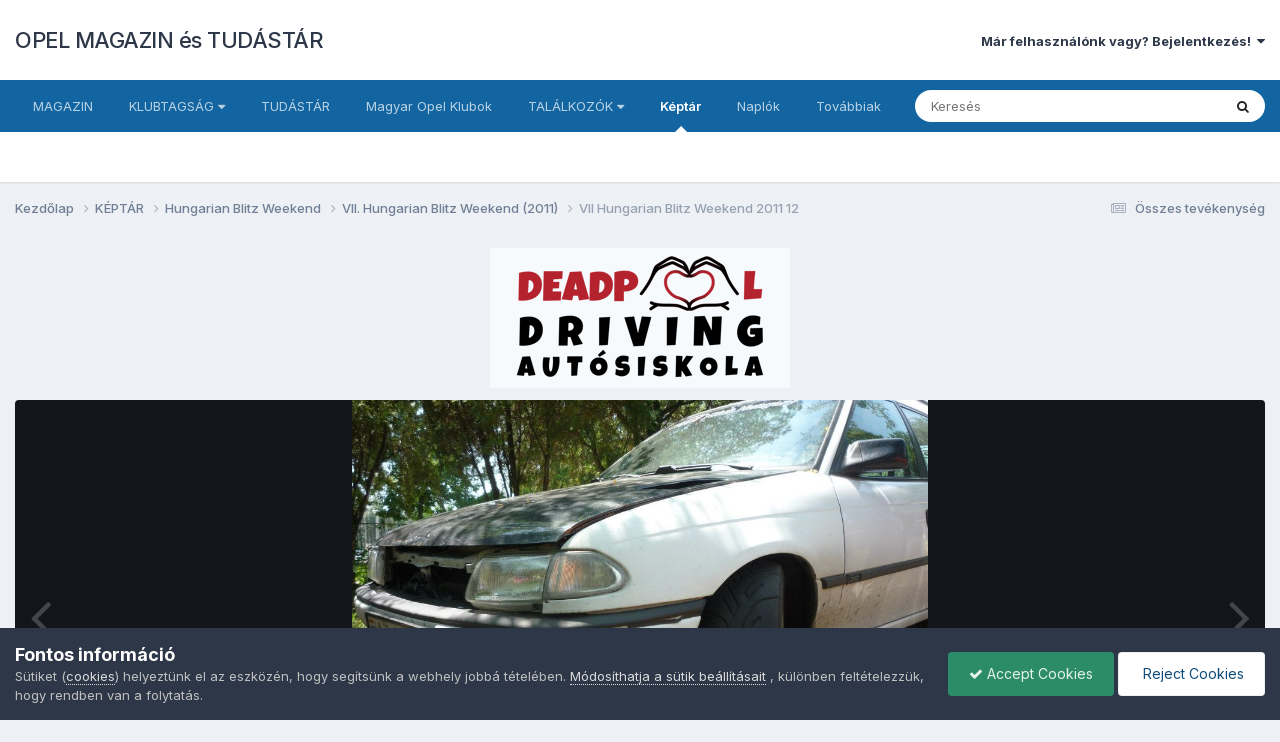

--- FILE ---
content_type: text/html;charset=UTF-8
request_url: https://www.opelforum.hu/gallery/image/3759-vii-hungarian-blitz-weekend-2011-12/
body_size: 15096
content:
<!DOCTYPE html>
<html lang="hu-HU" dir="ltr">
	<head>
		<meta charset="utf-8">
        
		<title>VII Hungarian Blitz Weekend 2011 12 - VII. Hungarian Blitz Weekend (2011) - OPEL MAGAZIN és TUDÁSTÁR</title>
		
			<script>
  (function(i,s,o,g,r,a,m){i['GoogleAnalyticsObject']=r;i[r]=i[r]||function(){
  (i[r].q=i[r].q||[]).push(arguments)},i[r].l=1*new Date();a=s.createElement(o),
  m=s.getElementsByTagName(o)[0];a.async=1;a.src=g;m.parentNode.insertBefore(a,m)
  })(window,document,'script','//www.google-analytics.com/analytics.js','ga');

  ga('create', 'UA-3407697-11', 'opelforum.hu');
  ga('send', 'pageview');

</script>

<!-- Google tag (gtag.js) -->
<script async src="https://www.googletagmanager.com/gtag/js?id=G-VVJQE6S7KC"></script>
<script>
  window.dataLayer = window.dataLayer || [];
  function gtag(){dataLayer.push(arguments);}
  gtag('js', new Date());

  gtag('config', 'G-VVJQE6S7KC');
</script>
		
		
		
		

	<meta name="viewport" content="width=device-width, initial-scale=1">



	<meta name="twitter:card" content="summary_large_image" />


	
		<meta name="twitter:site" content="@OpelclubHu" />
	



	
		
			
				<meta property="og:title" content="VII Hungarian Blitz Weekend 2011 12">
			
		
	

	
		
			
				<meta property="og:type" content="website">
			
		
	

	
		
			
				<meta property="og:url" content="https://www.opelforum.hu/gallery/image/3759-vii-hungarian-blitz-weekend-2011-12/">
			
		
	

	
		
			
		
	

	
		
			
		
	

	
		
			
				<meta property="og:updated_time" content="2014-01-27T12:02:33Z">
			
		
	

	
		
			
				<meta property="og:image" content="https://www.opelforum.hu/uploads/gallery/category_194/gallery_457_194_80205.jpg">
			
		
	

	
		
			
				<meta property="og:image:type" content="image/jpeg">
			
		
	

	
		
			
				<meta property="og:site_name" content="OPEL MAGAZIN és TUDÁSTÁR">
			
		
	

	
		
			
				<meta property="og:locale" content="hu_HU">
			
		
	


	
		<link rel="canonical" href="https://www.opelforum.hu/gallery/image/3759-vii-hungarian-blitz-weekend-2011-12/" />
	

	
		<link rel="preload" href="https://www.opelforum.hu/uploads/gallery/category_194/gallery_457_194_80205.jpg" as="image" type="image/jpeg" />
	





<link rel="manifest" href="https://www.opelforum.hu/manifest.webmanifest/">
<meta name="msapplication-config" content="https://www.opelforum.hu/browserconfig.xml/">
<meta name="msapplication-starturl" content="/">
<meta name="application-name" content="OPEL MAGAZIN és TUDÁSTÁR">
<meta name="apple-mobile-web-app-title" content="OPEL MAGAZIN és TUDÁSTÁR">

	<meta name="theme-color" content="#ffffff">






	

	
		
			<link rel="icon" sizes="36x36" href="https://www.opelforum.hu/uploads/monthly_2020_10/android-chrome-36x36.png?v=1710773432">
		
	

	
		
			<link rel="icon" sizes="48x48" href="https://www.opelforum.hu/uploads/monthly_2020_10/android-chrome-48x48.png?v=1710773432">
		
	

	
		
			<link rel="icon" sizes="72x72" href="https://www.opelforum.hu/uploads/monthly_2020_10/android-chrome-72x72.png?v=1710773432">
		
	

	
		
			<link rel="icon" sizes="96x96" href="https://www.opelforum.hu/uploads/monthly_2020_10/android-chrome-96x96.png?v=1710773432">
		
	

	
		
			<link rel="icon" sizes="144x144" href="https://www.opelforum.hu/uploads/monthly_2020_10/android-chrome-144x144.png?v=1710773432">
		
	

	
		
			<link rel="icon" sizes="192x192" href="https://www.opelforum.hu/uploads/monthly_2020_10/android-chrome-192x192.png?v=1710773432">
		
	

	
		
			<link rel="icon" sizes="256x256" href="https://www.opelforum.hu/uploads/monthly_2020_10/android-chrome-256x256.png?v=1710773432">
		
	

	
		
			<link rel="icon" sizes="384x384" href="https://www.opelforum.hu/uploads/monthly_2020_10/android-chrome-384x384.png?v=1710773432">
		
	

	
		
			<link rel="icon" sizes="512x512" href="https://www.opelforum.hu/uploads/monthly_2020_10/android-chrome-512x512.png?v=1710773432">
		
	

	
		
			<meta name="msapplication-square70x70logo" content="https://www.opelforum.hu/uploads/monthly_2020_10/msapplication-square70x70logo.png?v=1710773432"/>
		
	

	
		
			<meta name="msapplication-TileImage" content="https://www.opelforum.hu/uploads/monthly_2020_10/msapplication-TileImage.png?v=1710773432"/>
		
	

	
		
			<meta name="msapplication-square150x150logo" content="https://www.opelforum.hu/uploads/monthly_2020_10/msapplication-square150x150logo.png?v=1710773432"/>
		
	

	
		
			<meta name="msapplication-wide310x150logo" content="https://www.opelforum.hu/uploads/monthly_2020_10/msapplication-wide310x150logo.png?v=1710773432"/>
		
	

	
		
			<meta name="msapplication-square310x310logo" content="https://www.opelforum.hu/uploads/monthly_2020_10/msapplication-square310x310logo.png?v=1710773432"/>
		
	

	
		
			
				<link rel="apple-touch-icon" href="https://www.opelforum.hu/uploads/monthly_2020_10/apple-touch-icon-57x57.png?v=1710773432">
			
		
	

	
		
			
				<link rel="apple-touch-icon" sizes="60x60" href="https://www.opelforum.hu/uploads/monthly_2020_10/apple-touch-icon-60x60.png?v=1710773432">
			
		
	

	
		
			
				<link rel="apple-touch-icon" sizes="72x72" href="https://www.opelforum.hu/uploads/monthly_2020_10/apple-touch-icon-72x72.png?v=1710773432">
			
		
	

	
		
			
				<link rel="apple-touch-icon" sizes="76x76" href="https://www.opelforum.hu/uploads/monthly_2020_10/apple-touch-icon-76x76.png?v=1710773432">
			
		
	

	
		
			
				<link rel="apple-touch-icon" sizes="114x114" href="https://www.opelforum.hu/uploads/monthly_2020_10/apple-touch-icon-114x114.png?v=1710773432">
			
		
	

	
		
			
				<link rel="apple-touch-icon" sizes="120x120" href="https://www.opelforum.hu/uploads/monthly_2020_10/apple-touch-icon-120x120.png?v=1710773432">
			
		
	

	
		
			
				<link rel="apple-touch-icon" sizes="144x144" href="https://www.opelforum.hu/uploads/monthly_2020_10/apple-touch-icon-144x144.png?v=1710773432">
			
		
	

	
		
			
				<link rel="apple-touch-icon" sizes="152x152" href="https://www.opelforum.hu/uploads/monthly_2020_10/apple-touch-icon-152x152.png?v=1710773432">
			
		
	

	
		
			
				<link rel="apple-touch-icon" sizes="180x180" href="https://www.opelforum.hu/uploads/monthly_2020_10/apple-touch-icon-180x180.png?v=1710773432">
			
		
	





<link rel="preload" href="//www.opelforum.hu/applications/core/interface/font/fontawesome-webfont.woff2?v=4.7.0" as="font" crossorigin="anonymous">
		


	<link rel="preconnect" href="https://fonts.googleapis.com">
	<link rel="preconnect" href="https://fonts.gstatic.com" crossorigin>
	
		<link href="https://fonts.googleapis.com/css2?family=Inter:wght@300;400;500;600;700&display=swap" rel="stylesheet">
	



	<link rel='stylesheet' href='https://www.opelforum.hu/uploads/css_built_2/341e4a57816af3ba440d891ca87450ff_framework.css?v=7ba53460b91759222812' media='all'>

	<link rel='stylesheet' href='https://www.opelforum.hu/uploads/css_built_2/05e81b71abe4f22d6eb8d1a929494829_responsive.css?v=7ba53460b91759222812' media='all'>

	<link rel='stylesheet' href='https://www.opelforum.hu/uploads/css_built_2/20446cf2d164adcc029377cb04d43d17_flags.css?v=7ba53460b91759222812' media='all'>

	<link rel='stylesheet' href='https://www.opelforum.hu/uploads/css_built_2/90eb5adf50a8c640f633d47fd7eb1778_core.css?v=7ba53460b91759222812' media='all'>

	<link rel='stylesheet' href='https://www.opelforum.hu/uploads/css_built_2/5a0da001ccc2200dc5625c3f3934497d_core_responsive.css?v=7ba53460b91759222812' media='all'>

	<link rel='stylesheet' href='https://www.opelforum.hu/uploads/css_built_2/37c6452ea623de41c991284837957128_gallery.css?v=7ba53460b91759222812' media='all'>

	<link rel='stylesheet' href='https://www.opelforum.hu/uploads/css_built_2/22e9af7d7c6ac7ddc7db0f1b0d471efc_gallery_responsive.css?v=7ba53460b91759222812' media='all'>

	<link rel='stylesheet' href='https://www.opelforum.hu/uploads/css_built_2/8a32dcbf06236254181d222455063219_global.css?v=7ba53460b91759222812' media='all'>





<link rel='stylesheet' href='https://www.opelforum.hu/uploads/css_built_2/258adbb6e4f3e83cd3b355f84e3fa002_custom.css?v=7ba53460b91759222812' media='all'>




		
		

	</head>
	<body class='ipsApp ipsApp_front ipsJS_none ipsClearfix' data-controller='core.front.core.app' data-message="" data-pageApp='gallery' data-pageLocation='front' data-pageModule='gallery' data-pageController='view' data-pageID='3759'  >
		
        

        

		<a href='#ipsLayout_mainArea' class='ipsHide' title='Go to main content on this page' accesskey='m'>Jump to content</a>
		





		<div id='ipsLayout_header' class='ipsClearfix'>
			<header>
				<div class='ipsLayout_container'>
					

<a href='https://www.opelforum.hu/' id='elSiteTitle' accesskey='1'>OPEL MAGAZIN és TUDÁSTÁR</a>

					
						

	<ul id='elUserNav' class='ipsList_inline cSignedOut ipsResponsive_showDesktop'>
		
        
		
        
        
            
            <li id='elSignInLink'>
                <a href='https://www.opelforum.hu/login/' data-ipsMenu-closeOnClick="false" data-ipsMenu id='elUserSignIn'>
                    Már felhasználónk vagy? Bejelentkezés! &nbsp;<i class='fa fa-caret-down'></i>
                </a>
                
<div id='elUserSignIn_menu' class='ipsMenu ipsMenu_auto ipsHide'>
	<form accept-charset='utf-8' method='post' action='https://www.opelforum.hu/login/'>
		<input type="hidden" name="csrfKey" value="dbda98c232d610f885deeea9c17c8de9">
		<input type="hidden" name="ref" value="aHR0cHM6Ly93d3cub3BlbGZvcnVtLmh1L2dhbGxlcnkvaW1hZ2UvMzc1OS12aWktaHVuZ2FyaWFuLWJsaXR6LXdlZWtlbmQtMjAxMS0xMi8=">
		<div data-role="loginForm">
			
			
			
				
<div class="ipsPad ipsForm ipsForm_vertical">
	<h4 class="ipsType_sectionHead">Bejelentkezés</h4>
	<br><br>
	<ul class='ipsList_reset'>
		<li class="ipsFieldRow ipsFieldRow_noLabel ipsFieldRow_fullWidth">
			
			
				<input type="text" placeholder="Fórum neved vagy e-mail címed" name="auth" autocomplete="email">
			
		</li>
		<li class="ipsFieldRow ipsFieldRow_noLabel ipsFieldRow_fullWidth">
			<input type="password" placeholder="Jelszó" name="password" autocomplete="current-password">
		</li>
		<li class="ipsFieldRow ipsFieldRow_checkbox ipsClearfix">
			<span class="ipsCustomInput">
				<input type="checkbox" name="remember_me" id="remember_me_checkbox" value="1" checked aria-checked="true">
				<span></span>
			</span>
			<div class="ipsFieldRow_content">
				<label class="ipsFieldRow_label" for="remember_me_checkbox">Emlékezz rám</label>
				<span class="ipsFieldRow_desc">Nem ajánlott megosztott számítógépeken</span>
			</div>
		</li>
		<li class="ipsFieldRow ipsFieldRow_fullWidth">
			<button type="submit" name="_processLogin" value="usernamepassword" class="ipsButton ipsButton_primary ipsButton_small" id="elSignIn_submit">Bejelentkezés</button>
			
				<p class="ipsType_right ipsType_small">
					
						<a href='https://www.opelforum.hu/lostpassword/' data-ipsDialog data-ipsDialog-title='Elfelejtetted a jelszavad?'>
					
					Elfelejtetted a jelszavad?</a>
				</p>
			
		</li>
	</ul>
</div>
			
		</div>
	</form>
</div>
            </li>
            
        
		
	</ul>

						
<ul class='ipsMobileHamburger ipsList_reset ipsResponsive_hideDesktop'>
	<li data-ipsDrawer data-ipsDrawer-drawerElem='#elMobileDrawer'>
		<a href='#'>
			
			
				
			
			
			
			<i class='fa fa-navicon'></i>
		</a>
	</li>
</ul>
					
				</div>
			</header>
			

	<nav data-controller='core.front.core.navBar' class=' ipsResponsive_showDesktop'>
		<div class='ipsNavBar_primary ipsLayout_container '>
			<ul data-role="primaryNavBar" class='ipsClearfix'>
				


	
		
		
		<li  id='elNavSecondary_60' data-role="navBarItem" data-navApp="cms" data-navExt="Pages">
			
			
				<a href="https://www.opelforum.hu"  data-navItem-id="60" >
					MAGAZIN<span class='ipsNavBar_active__identifier'></span>
				</a>
			
			
				<ul class='ipsNavBar_secondary ipsHide' data-role='secondaryNavBar'>
					


	
		
		
		<li  id='elNavSecondary_86' data-role="navBarItem" data-navApp="cms" data-navExt="Pages">
			
			
				<a href="https://www.opelforum.hu"  data-navItem-id="86" >
					Cikkek<span class='ipsNavBar_active__identifier'></span>
				</a>
			
			
		</li>
	
	

	
		
		
		<li  id='elNavSecondary_87' data-role="navBarItem" data-navApp="core" data-navExt="CustomItem">
			
			
				<a href="https://www.opelforum.hu/cikkek/en-autom-magazin/"  data-navItem-id="87" >
					Én autóm<span class='ipsNavBar_active__identifier'></span>
				</a>
			
			
		</li>
	
	

	
		
		
		<li  id='elNavSecondary_88' data-role="navBarItem" data-navApp="core" data-navExt="CustomItem">
			
			
				<a href="https://www.opelforum.hu/cikkek/hirek/riportok-interjuk/"  data-navItem-id="88" >
					Riportok, interjúk<span class='ipsNavBar_active__identifier'></span>
				</a>
			
			
		</li>
	
	

	
		
		
		<li  id='elNavSecondary_89' data-role="navBarItem" data-navApp="core" data-navExt="CustomItem">
			
			
				<a href="https://www.opelforum.hu/cikkek/hirek/beszamolok/"  data-navItem-id="89" >
					Beszámolók<span class='ipsNavBar_active__identifier'></span>
				</a>
			
			
		</li>
	
	

	
		
		
		<li  id='elNavSecondary_90' data-role="navBarItem" data-navApp="core" data-navExt="CustomItem">
			
			
				<a href="https://www.opelforum.hu/cikkek/hirek/"  data-navItem-id="90" >
					Hírek<span class='ipsNavBar_active__identifier'></span>
				</a>
			
			
		</li>
	
	

	
		
		
		<li  id='elNavSecondary_91' data-role="navBarItem" data-navApp="core" data-navExt="CustomItem">
			
			
				<a href="https://www.opelforum.hu/cikkek/technika/"  data-navItem-id="91" >
					Opel technika<span class='ipsNavBar_active__identifier'></span>
				</a>
			
			
		</li>
	
	

	
		
		
		<li  id='elNavSecondary_92' data-role="navBarItem" data-navApp="core" data-navExt="CustomItem">
			
			
				<a href="https://www.opelforum.hu/cikkek/hirek/opelmedia/"  data-navItem-id="92" >
					Opel Média<span class='ipsNavBar_active__identifier'></span>
				</a>
			
			
		</li>
	
	

					<li class='ipsHide' id='elNavigationMore_60' data-role='navMore'>
						<a href='#' data-ipsMenu data-ipsMenu-appendTo='#elNavigationMore_60' id='elNavigationMore_60_dropdown'>Továbbiak <i class='fa fa-caret-down'></i></a>
						<ul class='ipsHide ipsMenu ipsMenu_auto' id='elNavigationMore_60_dropdown_menu' data-role='moreDropdown'></ul>
					</li>
				</ul>
			
		</li>
	
	

	
		
		
		<li  id='elNavSecondary_46' data-role="navBarItem" data-navApp="core" data-navExt="Menu">
			
			
				<a href="#" id="elNavigation_46" data-ipsMenu data-ipsMenu-appendTo='#elNavSecondary_46' data-ipsMenu-activeClass='ipsNavActive_menu' data-navItem-id="46" >
					KLUBTAGSÁG <i class="fa fa-caret-down"></i><span class='ipsNavBar_active__identifier'></span>
				</a>
				<ul id="elNavigation_46_menu" class="ipsMenu ipsMenu_auto ipsHide">
					

	
		
			<li class='ipsMenu_item' >
				<a href='https://www.opelforum.hu/cikkek/klubtagsag/' >
					Tagság
				</a>
			</li>
		
	

	
		
			<li class='ipsMenu_item' >
				<a href='https://www.opelforum.hu/cikkek/rolunk/' >
					Rólunk
				</a>
			</li>
		
	

	
		
			<li class='ipsMenu_item' >
				<a href='https://www.opelforum.hu/forums/forum/81-klubinform%C3%A1ci%C3%B3k/' >
					Klubinformációk
				</a>
			</li>
		
	

	
		
			<li class='ipsMenu_item' >
				<a href='https://www.opelforum.hu/staff/' >
					Klubtagok
				</a>
			</li>
		
	

	
		
			<li class='ipsMenu_item' >
				<a href='https://www.opelforum.hu/blogs/blog/28-mote-opel-klub-blog/' >
					MOTE BLOG
				</a>
			</li>
		
	

				</ul>
			
			
		</li>
	
	

	
		
		
		<li  id='elNavSecondary_53' data-role="navBarItem" data-navApp="core" data-navExt="CustomItem">
			
			
				<a href="https://www.opelforum.hu/forums/"  data-navItem-id="53" >
					TUDÁSTÁR<span class='ipsNavBar_active__identifier'></span>
				</a>
			
			
				<ul class='ipsNavBar_secondary ipsHide' data-role='secondaryNavBar'>
					


	
		
		
		<li  id='elNavSecondary_13' data-role="navBarItem" data-navApp="core" data-navExt="YourActivityStreamsItem">
			
			
				<a href="https://www.opelforum.hu/discover/unread/"  data-navItem-id="13" >
					Olvasatlan tartalom<span class='ipsNavBar_active__identifier'></span>
				</a>
			
			
		</li>
	
	

	
		
		
		<li  id='elNavSecondary_76' data-role="navBarItem" data-navApp="core" data-navExt="CustomItem">
			
			
				<a href="https://www.opelforum.hu/forums/forum/85-technika/"  data-navItem-id="76" >
					Technika<span class='ipsNavBar_active__identifier'></span>
				</a>
			
			
		</li>
	
	

	
		
		
		<li  id='elNavSecondary_12' data-role="navBarItem" data-navApp="core" data-navExt="YourActivityStreams">
			
			
				<a href="#"  data-navItem-id="12" >
					Hírfolyam<span class='ipsNavBar_active__identifier'></span>
				</a>
			
			
		</li>
	
	

	
		
		
		<li  id='elNavSecondary_77' data-role="navBarItem" data-navApp="core" data-navExt="CustomItem">
			
			
				<a href="https://www.opelforum.hu/forums/forum/59-szab%C3%A1lyok/"  data-navItem-id="77" >
					Szabályok<span class='ipsNavBar_active__identifier'></span>
				</a>
			
			
		</li>
	
	

	
		
		
		<li  id='elNavSecondary_78' data-role="navBarItem" data-navApp="core" data-navExt="CustomItem">
			
			
				<a href="https://www.opelforum.hu/forums/forum/86-tal%C3%A1lkoz%C3%B3k-rendezv%C3%A9nyek/"  data-navItem-id="78" >
					Találkozók<span class='ipsNavBar_active__identifier'></span>
				</a>
			
			
		</li>
	
	

	
		
		
		<li  id='elNavSecondary_70' data-role="navBarItem" data-navApp="core" data-navExt="CustomItem">
			
			
				<a href="https://www.opelforum.hu/forums/forum/318-%7B%3F%7D/"  data-navItem-id="70" >
					Súgó<span class='ipsNavBar_active__identifier'></span>
				</a>
			
			
		</li>
	
	

	
		
		
		<li  id='elNavSecondary_79' data-role="navBarItem" data-navApp="core" data-navExt="CustomItem">
			
			
				<a href="https://www.opelforum.hu/forums/forum/94-magyar-opel-tulajdonosok-egyes%C3%BClete-inform%C3%A1ci%C3%B3k/"  data-navItem-id="79" >
					MOTE Info<span class='ipsNavBar_active__identifier'></span>
				</a>
			
			
		</li>
	
	

	
		
		
		<li  id='elNavSecondary_81' data-role="navBarItem" data-navApp="core" data-navExt="CustomItem">
			
			
				<a href="https://www.opelforum.hu/forums/forum/80-k%C3%A9rd%C3%A9sek-kritik%C3%A1k-%C3%A9s-%C3%A9szrev%C3%A9telek/"  data-navItem-id="81" >
					Kérdések, kritikák<span class='ipsNavBar_active__identifier'></span>
				</a>
			
			
		</li>
	
	

	
		
		
		<li  id='elNavSecondary_75' data-role="navBarItem" data-navApp="core" data-navExt="Leaderboard">
			
			
				<a href="https://www.opelforum.hu/leaderboard/"  data-navItem-id="75" >
					Ranglista<span class='ipsNavBar_active__identifier'></span>
				</a>
			
			
		</li>
	
	

	
		
		
		<li  id='elNavSecondary_49' data-role="navBarItem" data-navApp="core" data-navExt="CustomItem">
			
			
				<a href="http://www.opelforum.hu/cikkek/hirek/gephaz/adok-veszek-r248/"  data-navItem-id="49" >
					ADOK-VESZEK<span class='ipsNavBar_active__identifier'></span>
				</a>
			
			
		</li>
	
	

	
		
		
		<li  id='elNavSecondary_7' data-role="navBarItem" data-navApp="calendar" data-navExt="Calendar">
			
			
				<a href="https://www.opelforum.hu/events/"  data-navItem-id="7" >
					Naptár<span class='ipsNavBar_active__identifier'></span>
				</a>
			
			
		</li>
	
	

					<li class='ipsHide' id='elNavigationMore_53' data-role='navMore'>
						<a href='#' data-ipsMenu data-ipsMenu-appendTo='#elNavigationMore_53' id='elNavigationMore_53_dropdown'>Továbbiak <i class='fa fa-caret-down'></i></a>
						<ul class='ipsHide ipsMenu ipsMenu_auto' id='elNavigationMore_53_dropdown_menu' data-role='moreDropdown'></ul>
					</li>
				</ul>
			
		</li>
	
	

	
		
		
		<li  id='elNavSecondary_80' data-role="navBarItem" data-navApp="core" data-navExt="CustomItem">
			
			
				<a href="https://www.opelforum.hu/forums/forum/89-magyar-opel-klubok/"  data-navItem-id="80" >
					Magyar Opel Klubok<span class='ipsNavBar_active__identifier'></span>
				</a>
			
			
		</li>
	
	

	
		
		
		<li  id='elNavSecondary_45' data-role="navBarItem" data-navApp="core" data-navExt="Menu">
			
			
				<a href="#" id="elNavigation_45" data-ipsMenu data-ipsMenu-appendTo='#elNavSecondary_45' data-ipsMenu-activeClass='ipsNavActive_menu' data-navItem-id="45" >
					TALÁLKOZÓK <i class="fa fa-caret-down"></i><span class='ipsNavBar_active__identifier'></span>
				</a>
				<ul id="elNavigation_45_menu" class="ipsMenu ipsMenu_auto ipsHide">
					

	
		
			<li class='ipsMenu_item' >
				<a href='/index.php?showforum=86' >
					TALÁLKOZÓK / ESEMÉNYEK
				</a>
			</li>
		
	

	
		
			<li class='ipsMenu_item' >
				<a href='https://www.opelforum.hu/forums/forum/391-hungarian-blitz-ring/' >
					Hungarian Blitz Ring
				</a>
			</li>
		
	

	
		
			<li class='ipsMenu_item' >
				<a href='/forum/101-hungarian-blitz-weekend/' >
					Hungarian Blitz Weekend
				</a>
			</li>
		
	

	
		
			<li class='ipsMenu_item' >
				<a href='https://www.opelforum.hu/forums/forum/11-mote-opel-klub-programaj%C3%A1nl%C3%B3ja/' >
					Opel talik
				</a>
			</li>
		
	

	
		
			<li class='ipsMenu_item' >
				<a href='/index.php?showforum=86' >
					Összes 
				</a>
			</li>
		
	

				</ul>
			
			
		</li>
	
	

	
		
		
			
		
		<li class='ipsNavBar_active' data-active id='elNavSecondary_4' data-role="navBarItem" data-navApp="gallery" data-navExt="Gallery">
			
			
				<a href="https://www.opelforum.hu/gallery/"  data-navItem-id="4" data-navDefault>
					Képtár<span class='ipsNavBar_active__identifier'></span>
				</a>
			
			
		</li>
	
	

	
		
		
		<li  id='elNavSecondary_6' data-role="navBarItem" data-navApp="blog" data-navExt="Blogs">
			
			
				<a href="https://www.opelforum.hu/blogs/"  data-navItem-id="6" >
					Naplók<span class='ipsNavBar_active__identifier'></span>
				</a>
			
			
		</li>
	
	

	
		
		
		<li  id='elNavSecondary_1' data-role="navBarItem" data-navApp="core" data-navExt="Menu">
			
			
				<a href="#" id="elNavigation_1" data-ipsMenu data-ipsMenu-appendTo='#elNavSecondary_1' data-ipsMenu-activeClass='ipsNavActive_menu' data-navItem-id="1" >
					MOTE WEB <i class="fa fa-caret-down"></i><span class='ipsNavBar_active__identifier'></span>
				</a>
				<ul id="elNavigation_1_menu" class="ipsMenu ipsMenu_auto ipsHide">
					

	
		
			<li class='ipsMenu_item' >
				<a href='https://www.opelclub.hu' target='_blank' rel="noopener">
					OpelClub.hu
				</a>
			</li>
		
	

	
		
			<li class='ipsMenu_item' >
				<a href='https://www.facebook.com/opelclub.hu/' target='_blank' rel="noopener">
					Facebook oldal
				</a>
			</li>
		
	

	
		
			<li class='ipsMenu_item' >
				<a href='https://www.facebook.com/groups/opelforumhungary' target='_blank' rel="noopener">
					Facbook csoport
				</a>
			</li>
		
	

	
		
			<li class='ipsMenu_item' >
				<a href='https://www.instagram.com/mote.opelclubhungary/' target='_blank' rel="noopener">
					Insta oldal
				</a>
			</li>
		
	

	
		
			<li class='ipsMenu_item' >
				<a href='https://twitter.com/OpelclubHu' target='_blank' rel="noopener">
					Twitter oldal
				</a>
			</li>
		
	

				</ul>
			
			
		</li>
	
	

	
	

				<li class='ipsHide' id='elNavigationMore' data-role='navMore'>
					<a href='#' data-ipsMenu data-ipsMenu-appendTo='#elNavigationMore' id='elNavigationMore_dropdown'>Továbbiak</a>
					<ul class='ipsNavBar_secondary ipsHide' data-role='secondaryNavBar'>
						<li class='ipsHide' id='elNavigationMore_more' data-role='navMore'>
							<a href='#' data-ipsMenu data-ipsMenu-appendTo='#elNavigationMore_more' id='elNavigationMore_more_dropdown'>Továbbiak <i class='fa fa-caret-down'></i></a>
							<ul class='ipsHide ipsMenu ipsMenu_auto' id='elNavigationMore_more_dropdown_menu' data-role='moreDropdown'></ul>
						</li>
					</ul>
				</li>
			</ul>
			

	<div id="elSearchWrapper">
		<div id='elSearch' data-controller="core.front.core.quickSearch">
			<form accept-charset='utf-8' action='//www.opelforum.hu/search/?do=quicksearch' method='post'>
                <input type='search' id='elSearchField' placeholder='Keresés' name='q' autocomplete='off' aria-label='Keresés'>
                <details class='cSearchFilter'>
                    <summary class='cSearchFilter__text'></summary>
                    <ul class='cSearchFilter__menu'>
                        
                        <li><label><input type="radio" name="type" value="all"  checked><span class='cSearchFilter__menuText'>Everywhere</span></label></li>
                        
                            
                                <li><label><input type="radio" name="type" value='contextual_{&quot;type&quot;:&quot;gallery_image&quot;,&quot;nodes&quot;:194}'><span class='cSearchFilter__menuText'>This Category</span></label></li>
                            
                                <li><label><input type="radio" name="type" value='contextual_{&quot;type&quot;:&quot;gallery_image&quot;,&quot;item&quot;:3759}'><span class='cSearchFilter__menuText'>This Image</span></label></li>
                            
                        
                        
                            <li><label><input type="radio" name="type" value="core_statuses_status"><span class='cSearchFilter__menuText'>Status Updates</span></label></li>
                        
                            <li><label><input type="radio" name="type" value="forums_topic"><span class='cSearchFilter__menuText'>Fórumtémák</span></label></li>
                        
                            <li><label><input type="radio" name="type" value="cms_pages_pageitem"><span class='cSearchFilter__menuText'>Pages</span></label></li>
                        
                            <li><label><input type="radio" name="type" value="cms_records1"><span class='cSearchFilter__menuText'>Cikkek</span></label></li>
                        
                            <li><label><input type="radio" name="type" value="cms_records2"><span class='cSearchFilter__menuText'>Videók</span></label></li>
                        
                            <li><label><input type="radio" name="type" value="gallery_image"><span class='cSearchFilter__menuText'>Képek</span></label></li>
                        
                            <li><label><input type="radio" name="type" value="gallery_album_item"><span class='cSearchFilter__menuText'>Albumok</span></label></li>
                        
                            <li><label><input type="radio" name="type" value="blog_entry"><span class='cSearchFilter__menuText'>Legújabb Blog bejegyzések</span></label></li>
                        
                            <li><label><input type="radio" name="type" value="calendar_event"><span class='cSearchFilter__menuText'>Események</span></label></li>
                        
                            <li><label><input type="radio" name="type" value="core_members"><span class='cSearchFilter__menuText'>Felhasználók</span></label></li>
                        
                    </ul>
                </details>
				<button class='cSearchSubmit' type="submit" aria-label='Keresés'><i class="fa fa-search"></i></button>
			</form>
		</div>
	</div>

		</div>
	</nav>

			
<ul id='elMobileNav' class='ipsResponsive_hideDesktop' data-controller='core.front.core.mobileNav'>
	
		
			
			
				
				
			
				
				
			
				
					<li id='elMobileBreadcrumb'>
						<a href='https://www.opelforum.hu/gallery/category/194-vii-hungarian-blitz-weekend-2011/'>
							<span>VII. Hungarian Blitz Weekend (2011)</span>
						</a>
					</li>
				
				
			
				
				
			
		
	
	
	
	<li >
		<a data-action="defaultStream" href='https://www.opelforum.hu/discover/'><i class="fa fa-newspaper-o" aria-hidden="true"></i></a>
	</li>

	

	
		<li class='ipsJS_show'>
			<a href='https://www.opelforum.hu/search/'><i class='fa fa-search'></i></a>
		</li>
	
</ul>
		</div>
		<main id='ipsLayout_body' class='ipsLayout_container'>
			<div id='ipsLayout_contentArea'>
				<div id='ipsLayout_contentWrapper'>
					
<nav class='ipsBreadcrumb ipsBreadcrumb_top ipsFaded_withHover'>
	

	<ul class='ipsList_inline ipsPos_right'>
		
		<li >
			<a data-action="defaultStream" class='ipsType_light '  href='https://www.opelforum.hu/discover/'><i class="fa fa-newspaper-o" aria-hidden="true"></i> <span>Összes tevékenység</span></a>
		</li>
		
	</ul>

	<ul data-role="breadcrumbList">
		<li>
			<a title="Kezdőlap" href='https://www.opelforum.hu/'>
				<span>Kezdőlap <i class='fa fa-angle-right'></i></span>
			</a>
		</li>
		
		
			<li>
				
					<a href='https://www.opelforum.hu/gallery/'>
						<span>KÉPTÁR <i class='fa fa-angle-right' aria-hidden="true"></i></span>
					</a>
				
			</li>
		
			<li>
				
					<a href='https://www.opelforum.hu/gallery/category/4-hungarian-blitz-weekend/'>
						<span>Hungarian Blitz Weekend <i class='fa fa-angle-right' aria-hidden="true"></i></span>
					</a>
				
			</li>
		
			<li>
				
					<a href='https://www.opelforum.hu/gallery/category/194-vii-hungarian-blitz-weekend-2011/'>
						<span>VII. Hungarian Blitz Weekend (2011) <i class='fa fa-angle-right' aria-hidden="true"></i></span>
					</a>
				
			</li>
		
			<li>
				
					VII Hungarian Blitz Weekend 2011 12
				
			</li>
		
	</ul>
</nav>
					
					<div id='ipsLayout_mainArea'>
						

<div class='ipsDfb8de30c6 ipsSpacer_both ipsSpacer_half'>
	<ul class='ipsList_inline ipsType_center ipsList_reset ipsList_noSpacing'>
		
		<li class='ipsDfb8de30c6_large ipsResponsive_showDesktop ipsResponsive_inlineBlock ipsAreaBackground_light'>
			
				<a href='https://www.opelforum.hu/index.php?app=core&amp;module=system&amp;controller=redirect&amp;do=advertisement&amp;ad=5&amp;key=7fb081a67330b5916aab89a2f4141cf755680be4b8f9b28283e29c50f2be3a4c' target='_blank' rel='nofollow noopener'>
			
				<img src='https://www.opelforum.hu/uploads/monthly_2025_04/Deadpool_Driving_Autasiskola_300.png.f4490694782c50361a25bbe13ea66f22.png' alt="Deadpool Driving Autósiskola" class='ipsImage ipsContained'>
			
				</a>
			
		</li>
		
		<li class='ipsDfb8de30c6_medium ipsResponsive_showTablet ipsResponsive_inlineBlock ipsAreaBackground_light'>
			
				<a href='https://www.opelforum.hu/index.php?app=core&amp;module=system&amp;controller=redirect&amp;do=advertisement&amp;ad=5&amp;key=7fb081a67330b5916aab89a2f4141cf755680be4b8f9b28283e29c50f2be3a4c' target='_blank' rel='nofollow noopener'>
			
				<img src='https://www.opelforum.hu/uploads/monthly_2025_04/Deadpool_Driving_Autasiskola_300.png.f4490694782c50361a25bbe13ea66f22.png' alt="Deadpool Driving Autósiskola" class='ipsImage ipsContained'>
			
				</a>
			
		</li>

		<li class='ipsDfb8de30c6_small ipsResponsive_showPhone ipsResponsive_inlineBlock ipsAreaBackground_light'>
			
				<a href='https://www.opelforum.hu/index.php?app=core&amp;module=system&amp;controller=redirect&amp;do=advertisement&amp;ad=5&amp;key=7fb081a67330b5916aab89a2f4141cf755680be4b8f9b28283e29c50f2be3a4c' target='_blank' rel='nofollow noopener'>
			
				<img src='https://www.opelforum.hu/uploads/monthly_2025_04/Deadpool_Driving_Autasiskola_300.png.f4490694782c50361a25bbe13ea66f22.png' alt="Deadpool Driving Autósiskola" class='ipsImage ipsContained'>
			
				</a>
			
		</li>
		
	</ul>
	
</div>

						
						
						

	




						



<div data-controller='gallery.front.view.image' data-lightboxURL='https://www.opelforum.hu/gallery/image/3759-vii-hungarian-blitz-weekend-2011-12/'>
	<div class='ipsColumns ipsMargin_bottom'>
		<div class='ipsColumn ipsColumn_fluid'>
			<div class='cGalleryLightbox_inner' data-role="imageSizer">
				<div class='elGalleryHeader'>
					

<div id='elGalleryImage' class='elGalleryImage' data-role="imageFrame" data-imageSizes='{&quot;large&quot;:[960,720],&quot;small&quot;:[240,180]}'>
	
		<div class='cGalleryViewImage' data-role='notesWrapper' data-controller='gallery.front.view.notes' data-imageID='3759'  data-notesData='[]'>
			<div>
				<a href='https://www.opelforum.hu/uploads/gallery/category_194/gallery_457_194_80205.jpg' title='View in lightbox' data-ipsLightbox>
					<img src='https://www.opelforum.hu/uploads/gallery/category_194/gallery_457_194_80205.jpg' alt="VII Hungarian Blitz Weekend 2011 12" title='VII Hungarian Blitz Weekend 2011 12' data-role='theImage'>
				</a>
            </div>
			
		</div>
        	


		<div class='cGalleryImageFade'>
			<div class='cGalleryImageBottomBar'>
				<div class='cGalleryCreditInfo ipsType_normal ipsHide'>
					

					
				</div>
				
					<ul class='ipsList_inline'>
						<li>
							<a href='#' data-ipsMenu data-ipsMenu-above='true' id='elImageTools' class='ipsButton ipsButton_link ipsButton_verySmall ipsJS_show cGalleryViewImage_controls'>Image Tools <i class='fa fa-caret-down'></i></a>
						</li>
					</ul>
					<ul class='ipsMenu ipsMenu_auto ipsHide' id='elImageTools_menu'>
						
						
						
							<li class='ipsMenu_item'>
								<a href='https://www.opelforum.hu/gallery/image/3759-vii-hungarian-blitz-weekend-2011-12/?do=download' title='Download'><i class='fa fa-fw fa-download'></i> Download</a>
							</li>
						
					</ul>
				
			</div>
		</div>
	
	<span class='elGalleryImageNav'>
       
            <a href='https://www.opelforum.hu/gallery/image/3759-vii-hungarian-blitz-weekend-2011-12/?browse=1&amp;do=previous' class='elGalleryImageNav_prev' data-action="prevMedia"><i class='fa fa-angle-left'></i></a>
            <a href='https://www.opelforum.hu/gallery/image/3759-vii-hungarian-blitz-weekend-2011-12/?browse=1&amp;do=next' class='elGalleryImageNav_next' data-action="nextMedia"><i class='fa fa-angle-right'></i></a>
        
	</span>
</div>
				</div>
			</div>
            
            
            
			<div class='cGalleryImageThumbs'>
				<ol class='cGalleryCarousel' id='gallery-image-thumbs'>
                    
					
			            <li class='cGalleryCarousel__item'>
			            	<div class='ipsImageBlock'>
				                
					                <a href='https://www.opelforum.hu/gallery/image/3763-vii-hungarian-blitz-weekend-2011-16/' title='View the image VII Hungarian Blitz Weekend 2011 16' class='ipsImageBlock__main'>
					                	<img src='https://www.opelforum.hu/uploads/gallery/category_194/sml_gallery_457_194_22671.jpg' alt="VII Hungarian Blitz Weekend 2011 16" loading="lazy">
					                </a>
				                
                            	

                            </div>
                        </li>
                        
			        
			            <li class='cGalleryCarousel__item'>
			            	<div class='ipsImageBlock'>
				                
					                <a href='https://www.opelforum.hu/gallery/image/3762-vii-hungarian-blitz-weekend-2011-15/' title='View the image VII Hungarian Blitz Weekend 2011 15' class='ipsImageBlock__main'>
					                	<img src='https://www.opelforum.hu/uploads/gallery/category_194/sml_gallery_457_194_17056.jpg' alt="VII Hungarian Blitz Weekend 2011 15" loading="lazy">
					                </a>
				                
                            	

                            </div>
                        </li>
                        
			        
			            <li class='cGalleryCarousel__item'>
			            	<div class='ipsImageBlock'>
				                
					                <a href='https://www.opelforum.hu/gallery/image/3761-vii-hungarian-blitz-weekend-2011-14/' title='View the image VII Hungarian Blitz Weekend 2011 14' class='ipsImageBlock__main'>
					                	<img src='https://www.opelforum.hu/uploads/gallery/category_194/sml_gallery_457_194_9242.jpg' alt="VII Hungarian Blitz Weekend 2011 14" loading="lazy">
					                </a>
				                
                            	

                            </div>
                        </li>
                        
			        
			            <li class='cGalleryCarousel__item'>
			            	<div class='ipsImageBlock'>
				                
					                <a href='https://www.opelforum.hu/gallery/image/3760-vii-hungarian-blitz-weekend-2011-13/' title='View the image VII Hungarian Blitz Weekend 2011 13' class='ipsImageBlock__main'>
					                	<img src='https://www.opelforum.hu/uploads/gallery/category_194/sml_gallery_457_194_86766.jpg' alt="VII Hungarian Blitz Weekend 2011 13" loading="lazy">
					                </a>
				                
                            	

                            </div>
                        </li>
                        
			        

                    <li class='cGalleryCarousel__item cGalleryCarousel__item--active'>
                    	<div class='ipsImageBlock'>
	                        
	                            <a href='https://www.opelforum.hu/gallery/image/3759-vii-hungarian-blitz-weekend-2011-12/' title='View the image VII Hungarian Blitz Weekend 2011 12' class='ipsImageBlock__main'>
	                                <img src='https://www.opelforum.hu/uploads/gallery/category_194/sml_gallery_457_194_80205.jpg' alt="VII Hungarian Blitz Weekend 2011 12" loading="lazy">
	                            </a>
                        	
                        	

                        </div>
                        
                    </li>

                    
                        <li class='cGalleryCarousel__item'>
                        	<div class='ipsImageBlock'>
	                            
	                                <a href='https://www.opelforum.hu/gallery/image/3758-vii-hungarian-blitz-weekend-2011-11/' title='View the image VII Hungarian Blitz Weekend 2011 11' class='ipsImageBlock__main'>
	                                    <img src='https://www.opelforum.hu/uploads/gallery/category_194/sml_gallery_457_194_77580.jpg' alt="VII Hungarian Blitz Weekend 2011 11" loading="lazy">
	                                </a>
	                            
	                            

	                        </div>
                        </li>
                        
                        
                    
                        <li class='cGalleryCarousel__item'>
                        	<div class='ipsImageBlock'>
	                            
	                                <a href='https://www.opelforum.hu/gallery/image/3757-vii-hungarian-blitz-weekend-2011-10/' title='View the image VII Hungarian Blitz Weekend 2011 10' class='ipsImageBlock__main'>
	                                    <img src='https://www.opelforum.hu/uploads/gallery/category_194/sml_gallery_457_194_109651.jpg' alt="VII Hungarian Blitz Weekend 2011 10" loading="lazy">
	                                </a>
	                            
	                            

	                        </div>
                        </li>
                        
                        
                    
                        <li class='cGalleryCarousel__item'>
                        	<div class='ipsImageBlock'>
	                            
	                                <a href='https://www.opelforum.hu/gallery/image/3756-vii-hungarian-blitz-weekend-2011-9/' title='View the image VII Hungarian Blitz Weekend 2011 9' class='ipsImageBlock__main'>
	                                    <img src='https://www.opelforum.hu/uploads/gallery/category_194/sml_gallery_457_194_45586.jpg' alt="VII Hungarian Blitz Weekend 2011 9" loading="lazy">
	                                </a>
	                            
	                            

	                        </div>
                        </li>
                        
                        
                    
                        <li class='cGalleryCarousel__item'>
                        	<div class='ipsImageBlock'>
	                            
	                                <a href='https://www.opelforum.hu/gallery/image/3755-vii-hungarian-blitz-weekend-2011-8/' title='View the image VII Hungarian Blitz Weekend 2011 8' class='ipsImageBlock__main'>
	                                    <img src='https://www.opelforum.hu/uploads/gallery/category_194/sml_gallery_457_194_125995.jpg' alt="VII Hungarian Blitz Weekend 2011 8" loading="lazy">
	                                </a>
	                            
	                            

	                        </div>
                        </li>
                        
                        
                            
				</ol>
                <div class='cGalleryCarouselNav cGalleryCarouselNav--overlay' data-carousel-controls='gallery-image-thumbs' data-controller="gallery.front.browse.carousel" hidden>
                    <button class='cGalleryCarouselNav__button' data-carousel-arrow='prev' aria-label='Previous' role='button'>
                        <svg aria-hidden="true" xmlns="http://www.w3.org/2000/svg" viewBox="0 0 320 512" width="10"><path d="M34.52 239.03L228.87 44.69c9.37-9.37 24.57-9.37 33.94 0l22.67 22.67c9.36 9.36 9.37 24.52.04 33.9L131.49 256l154.02 154.75c9.34 9.38 9.32 24.54-.04 33.9l-22.67 22.67c-9.37 9.37-24.57 9.37-33.94 0L34.52 272.97c-9.37-9.37-9.37-24.57 0-33.94z"/></svg>
                    </button>
                    <button class='cGalleryCarouselNav__button' data-carousel-arrow='next' aria-label='Next' role='button'>
                        <svg aria-hidden="true" xmlns="http://www.w3.org/2000/svg" viewBox="0 0 320 512" width="10"><path d="M285.476 272.971L91.132 467.314c-9.373 9.373-24.569 9.373-33.941 0l-22.667-22.667c-9.357-9.357-9.375-24.522-.04-33.901L188.505 256 34.484 101.255c-9.335-9.379-9.317-24.544.04-33.901l22.667-22.667c9.373-9.373 24.569-9.373 33.941 0L285.475 239.03c9.373 9.372 9.373 24.568.001 33.941z"/></svg>
                    </button>
                </div>
			</div>
            
		</div>
	</div>

	<section data-role='imageInfo'>
		




<div class='ipsColumns ipsColumns_collapsePhone ipsResponsive_pull ipsSpacer_bottom'>
	<div class='ipsColumn ipsColumn_fluid'>
		

		<div class='ipsBox'>
			<div class='ipsPadding' data-role='imageDescription'>
				<div class='ipsFlex ipsFlex-ai:center ipsFlex-fw:wrap ipsGap:4'>
					<div class='ipsFlex-flex:11'>
						<h1 class='ipsType_pageTitle ipsContained_container'>
							
							
							
							
							
								<span class='ipsContained ipsType_break'>VII Hungarian Blitz Weekend 2011 12</span>
							
						</h1>
						
					</div>
				</div>
				<hr class='ipsHr'>
				<div class='ipsPageHeader__meta ipsFlex ipsFlex-jc:between ipsFlex-ai:center ipsFlex-fw:wrap ipsGap:3'>
					<div class='ipsFlex-flex:11'>
						<div class='ipsPhotoPanel ipsPhotoPanel_mini ipsClearfix'>
							


	<a href="https://www.opelforum.hu/profile/457-forumadmin/" rel="nofollow" data-ipsHover data-ipsHover-width="370" data-ipsHover-target="https://www.opelforum.hu/profile/457-forumadmin/?do=hovercard" class="ipsUserPhoto ipsUserPhoto_mini" title="Megnézem forumadmin's profilját">
		<img src='https://www.opelforum.hu/uploads/monthly_2017_07/2016-Opel-Astra-TCR-Front.thumb.jpg.0c5869dec0bae21d87a5607901262ab1.jpg' alt='forumadmin' loading="lazy">
	</a>

							<div>
								<p class='ipsType_reset ipsType_normal ipsType_blendLinks'>
									<span itemprop='name'>


<a href='https://www.opelforum.hu/profile/457-forumadmin/' rel="nofollow" data-ipsHover data-ipsHover-width='370' data-ipsHover-target='https://www.opelforum.hu/profile/457-forumadmin/?do=hovercard&amp;referrer=https%253A%252F%252Fwww.opelforum.hu%252Fgallery%252Fimage%252F3759-vii-hungarian-blitz-weekend-2011-12%252F' title="Megnézem forumadmin's profilját" class="ipsType_break">forumadmin</a></span> által
								</p>
								<ul class='ipsList_inline'>
									<li class='ipsType_light'><time datetime='2014-01-27T12:02:33Z' title='2014-01-27 12:02' data-short='11 yr'>Január27, 2014</time></li>
									<li class='ipsType_light'>1.286 megtekintés</li>
									
										<li><a href='https://www.opelforum.hu/profile/457-forumadmin/content/?type=gallery_image'>További képek keresése</a></li>
									
								</ul>
							</div>
						</div>
					</div>
					<div class='ipsFlex-flex:01 ipsResponsive_hidePhone'>
						<div class='ipsShareLinks'>
							
								


    <a href='#elShareItem_1412799891_menu' id='elShareItem_1412799891' data-ipsMenu class='ipsShareButton ipsButton ipsButton_verySmall ipsButton_link ipsButton_link--light'>
        <span><i class='fa fa-share-alt'></i></span> &nbsp;Megoszt
    </a>

    <div class='ipsPadding ipsMenu ipsMenu_normal ipsHide' id='elShareItem_1412799891_menu' data-controller="core.front.core.sharelink">
        
        
        <span data-ipsCopy data-ipsCopy-flashmessage>
            <a href="https://www.opelforum.hu/gallery/image/3759-vii-hungarian-blitz-weekend-2011-12/" class="ipsButton ipsButton_light ipsButton_small ipsButton_fullWidth" data-role="copyButton" data-clipboard-text="https://www.opelforum.hu/gallery/image/3759-vii-hungarian-blitz-weekend-2011-12/" data-ipstooltip title='Copy Link to Clipboard'><i class="fa fa-clone"></i> https://www.opelforum.hu/gallery/image/3759-vii-hungarian-blitz-weekend-2011-12/</a>
        </span>
        <ul class='ipsShareLinks ipsMargin_top:half'>
            
                <li>
<a href="https://x.com/share?url=https%3A%2F%2Fwww.opelforum.hu%2Fgallery%2Fimage%2F3759-vii-hungarian-blitz-weekend-2011-12%2F" class="cShareLink cShareLink_x" target="_blank" data-role="shareLink" title='Megosztás az X-en' data-ipsTooltip rel='nofollow noopener'>
    <i class="fa fa-x"></i>
</a></li>
            
                <li>
<a href="https://www.facebook.com/sharer/sharer.php?u=https%3A%2F%2Fwww.opelforum.hu%2Fgallery%2Fimage%2F3759-vii-hungarian-blitz-weekend-2011-12%2F" class="cShareLink cShareLink_facebook" target="_blank" data-role="shareLink" title='Megosztás a Facebookon' data-ipsTooltip rel='noopener nofollow'>
	<i class="fa fa-facebook"></i>
</a></li>
            
                <li>
<a href="https://www.reddit.com/submit?url=https%3A%2F%2Fwww.opelforum.hu%2Fgallery%2Fimage%2F3759-vii-hungarian-blitz-weekend-2011-12%2F&amp;title=VII+Hungarian+Blitz+Weekend+2011+12" rel="nofollow noopener" class="cShareLink cShareLink_reddit" target="_blank" title='Megosztás a Redditen' data-ipsTooltip>
	<i class="fa fa-reddit"></i>
</a></li>
            
                <li>
<a href="https://pinterest.com/pin/create/button/?url=https://www.opelforum.hu/gallery/image/3759-vii-hungarian-blitz-weekend-2011-12/&amp;media=https://www.opelforum.hu/uploads/gallery/category_194/gallery_457_194_80205.jpg" class="cShareLink cShareLink_pinterest" rel="nofollow noopener" target="_blank" data-role="shareLink" title='Megosztás a Pinteresten.' data-ipsTooltip>
	<i class="fa fa-pinterest"></i>
</a></li>
            
        </ul>
        
            <hr class='ipsHr'>
            <button class='ipsHide ipsButton ipsButton_verySmall ipsButton_light ipsButton_fullWidth ipsMargin_top:half' data-controller='core.front.core.webshare' data-role='webShare' data-webShareTitle='VII Hungarian Blitz Weekend 2011 12' data-webShareText='VII Hungarian Blitz Weekend 2011 12' data-webShareUrl='https://www.opelforum.hu/gallery/image/3759-vii-hungarian-blitz-weekend-2011-12/'>More sharing options...</button>
        
    </div>

							
                            

							



							

<div data-followApp='gallery' data-followArea='image' data-followID='3759' data-controller='core.front.core.followButton'>
	

	<a href='https://www.opelforum.hu/login/' rel="nofollow" class="ipsFollow ipsPos_middle ipsButton ipsButton_light ipsButton_verySmall ipsButton_disabled" data-role="followButton" data-ipsTooltip title='Jelentkezz be, hogy követhesd ezt'>
		<span>Követők</span>
		<span class='ipsCommentCount'>0</span>
	</a>

</div>
						</div>
					</div>
				</div>
				
				
					<hr class='ipsHr'>			
					<div class='ipsType_medium ipsType_richText ipsType_break ipsSpacer_both' data-controller="core.front.core.lightboxedImages">
						


					</div>
				

				

					

				

					

				
			</div>
			<div class='ipsItemControls'>
				
					

	<div data-controller='core.front.core.reaction' class='ipsItemControls_right ipsClearfix '>	
		<div class='ipsReact ipsPos_right'>
			
				
				<div class='ipsReact_blurb ipsHide' data-role='reactionBlurb'>
					
				</div>
			
			
			
		</div>
	</div>

				
				<ul class='ipsComment_controls ipsClearfix ipsItemControls_left'>
					
				</ul>
			</div>
		</div>
	</div>
	<div class='ipsColumn ipsColumn_veryWide' id='elGalleryImageStats'>
		<div class='ipsBox ipsPadding' data-role="imageStats">
			
				<div class='ipsType_center'>
					
<div  class='ipsClearfix ipsRating  ipsRating_veryLarge'>
	
	<ul class='ipsRating_collective'>
		
			
				<li class='ipsRating_off'>
					<i class='fa fa-star'></i>
				</li>
			
		
			
				<li class='ipsRating_off'>
					<i class='fa fa-star'></i>
				</li>
			
		
			
				<li class='ipsRating_off'>
					<i class='fa fa-star'></i>
				</li>
			
		
			
				<li class='ipsRating_off'>
					<i class='fa fa-star'></i>
				</li>
			
		
			
				<li class='ipsRating_off'>
					<i class='fa fa-star'></i>
				</li>
			
		
	</ul>
</div>
				</div>
				<hr class='ipsHr'>
			

			

            <div>
                <h2 class='ipsType_minorHeading ipsType_break'>From the category: </h2>
                <h3 class='ipsType_sectionHead'><a href='https://www.opelforum.hu/gallery/category/194-vii-hungarian-blitz-weekend-2011/'>VII. Hungarian Blitz Weekend (2011)</a></h3>
                <span class='ipsType_light'>&middot; 55 kép</span>
                <ul class='ipsList_reset ipsMargin_top ipsHide'>
                    <li><i class='fa fa-camera'></i> 55 kép</li>
                    
                    
                        <li><i class='fa fa-comment'></i> 0 image comments</li>
                    
                </ul>
            </div>
            <hr class='ipsHr'>

			
				<h2 class='ipsType_minorHeading ipsType_break ipsMargin_bottom:half'>Fénykép információk</h2>
				<div class='cGalleryExif'>
					
						<div class='ipsType_center ipsMargin_top'>
							<a href='https://www.opelforum.hu/gallery/image/3759-vii-hungarian-blitz-weekend-2011-12/?do=metadata' data-ipsDialog data-ipsdialog-size="narrow" data-ipsDialog-title='Megnézem az összes EXIF információt' class='ipsButton ipsButton_light ipsButton_verySmall'>View photo EXIF information</a>
						</div>
					
				</div>
			
		</div>
	</div>
</div>


<div class='ipsBox ipsPadding ipsResponsive_pull ipsResponsive_showPhone ipsMargin_top'>
	<div class='ipsShareLinks'>
		
			


    <a href='#elShareItem_699256957_menu' id='elShareItem_699256957' data-ipsMenu class='ipsShareButton ipsButton ipsButton_verySmall ipsButton_light '>
        <span><i class='fa fa-share-alt'></i></span> &nbsp;Megoszt
    </a>

    <div class='ipsPadding ipsMenu ipsMenu_normal ipsHide' id='elShareItem_699256957_menu' data-controller="core.front.core.sharelink">
        
        
        <span data-ipsCopy data-ipsCopy-flashmessage>
            <a href="https://www.opelforum.hu/gallery/image/3759-vii-hungarian-blitz-weekend-2011-12/" class="ipsButton ipsButton_light ipsButton_small ipsButton_fullWidth" data-role="copyButton" data-clipboard-text="https://www.opelforum.hu/gallery/image/3759-vii-hungarian-blitz-weekend-2011-12/" data-ipstooltip title='Copy Link to Clipboard'><i class="fa fa-clone"></i> https://www.opelforum.hu/gallery/image/3759-vii-hungarian-blitz-weekend-2011-12/</a>
        </span>
        <ul class='ipsShareLinks ipsMargin_top:half'>
            
                <li>
<a href="https://x.com/share?url=https%3A%2F%2Fwww.opelforum.hu%2Fgallery%2Fimage%2F3759-vii-hungarian-blitz-weekend-2011-12%2F" class="cShareLink cShareLink_x" target="_blank" data-role="shareLink" title='Megosztás az X-en' data-ipsTooltip rel='nofollow noopener'>
    <i class="fa fa-x"></i>
</a></li>
            
                <li>
<a href="https://www.facebook.com/sharer/sharer.php?u=https%3A%2F%2Fwww.opelforum.hu%2Fgallery%2Fimage%2F3759-vii-hungarian-blitz-weekend-2011-12%2F" class="cShareLink cShareLink_facebook" target="_blank" data-role="shareLink" title='Megosztás a Facebookon' data-ipsTooltip rel='noopener nofollow'>
	<i class="fa fa-facebook"></i>
</a></li>
            
                <li>
<a href="https://www.reddit.com/submit?url=https%3A%2F%2Fwww.opelforum.hu%2Fgallery%2Fimage%2F3759-vii-hungarian-blitz-weekend-2011-12%2F&amp;title=VII+Hungarian+Blitz+Weekend+2011+12" rel="nofollow noopener" class="cShareLink cShareLink_reddit" target="_blank" title='Megosztás a Redditen' data-ipsTooltip>
	<i class="fa fa-reddit"></i>
</a></li>
            
                <li>
<a href="https://pinterest.com/pin/create/button/?url=https://www.opelforum.hu/gallery/image/3759-vii-hungarian-blitz-weekend-2011-12/&amp;media=https://www.opelforum.hu/uploads/gallery/category_194/gallery_457_194_80205.jpg" class="cShareLink cShareLink_pinterest" rel="nofollow noopener" target="_blank" data-role="shareLink" title='Megosztás a Pinteresten.' data-ipsTooltip>
	<i class="fa fa-pinterest"></i>
</a></li>
            
        </ul>
        
            <hr class='ipsHr'>
            <button class='ipsHide ipsButton ipsButton_verySmall ipsButton_light ipsButton_fullWidth ipsMargin_top:half' data-controller='core.front.core.webshare' data-role='webShare' data-webShareTitle='VII Hungarian Blitz Weekend 2011 12' data-webShareText='VII Hungarian Blitz Weekend 2011 12' data-webShareUrl='https://www.opelforum.hu/gallery/image/3759-vii-hungarian-blitz-weekend-2011-12/'>More sharing options...</button>
        
    </div>

		
        

		



		

<div data-followApp='gallery' data-followArea='image' data-followID='3759' data-controller='core.front.core.followButton'>
	

	<a href='https://www.opelforum.hu/login/' rel="nofollow" class="ipsFollow ipsPos_middle ipsButton ipsButton_light ipsButton_verySmall ipsButton_disabled" data-role="followButton" data-ipsTooltip title='Jelentkezz be, hogy követhesd ezt'>
		<span>Követők</span>
		<span class='ipsCommentCount'>0</span>
	</a>

</div>
	</div>
</div>
	</section>

	<div data-role='imageComments'>
	
		<br>
		
		
<div data-controller='core.front.core.commentFeed, core.front.core.ignoredComments' data-autoPoll data-baseURL='https://www.opelforum.hu/gallery/image/3759-vii-hungarian-blitz-weekend-2011-12/' data-lastPage data-feedID='image-3759' id='comments'>
	

	

<div data-controller='core.front.core.recommendedComments' data-url='https://www.opelforum.hu/gallery/image/3759-vii-hungarian-blitz-weekend-2011-12/?tab=comments&amp;recommended=comments' class='ipsAreaBackground ipsPad ipsBox ipsBox_transparent ipsSpacer_bottom ipsRecommendedComments ipsHide'>
	<div data-role="recommendedComments">
		<h2 class='ipsType_sectionHead ipsType_large'>Recommended Comments</h2>
		
	</div>
</div>
	




	<div data-role='commentFeed' data-controller='core.front.core.moderation'>
		
			<p class='ipsType_normal ipsType_light ipsType_reset ipsPad' data-role='noComments'>Nincsenek hozzászólások</p>
		
	</div>			
	

	
</div>

	
	</div>

</div> 


						


					</div>
					


					
<nav class='ipsBreadcrumb ipsBreadcrumb_bottom ipsFaded_withHover'>
	
		


	

	<ul class='ipsList_inline ipsPos_right'>
		
		<li >
			<a data-action="defaultStream" class='ipsType_light '  href='https://www.opelforum.hu/discover/'><i class="fa fa-newspaper-o" aria-hidden="true"></i> <span>Összes tevékenység</span></a>
		</li>
		
	</ul>

	<ul data-role="breadcrumbList">
		<li>
			<a title="Kezdőlap" href='https://www.opelforum.hu/'>
				<span>Kezdőlap <i class='fa fa-angle-right'></i></span>
			</a>
		</li>
		
		
			<li>
				
					<a href='https://www.opelforum.hu/gallery/'>
						<span>KÉPTÁR <i class='fa fa-angle-right' aria-hidden="true"></i></span>
					</a>
				
			</li>
		
			<li>
				
					<a href='https://www.opelforum.hu/gallery/category/4-hungarian-blitz-weekend/'>
						<span>Hungarian Blitz Weekend <i class='fa fa-angle-right' aria-hidden="true"></i></span>
					</a>
				
			</li>
		
			<li>
				
					<a href='https://www.opelforum.hu/gallery/category/194-vii-hungarian-blitz-weekend-2011/'>
						<span>VII. Hungarian Blitz Weekend (2011) <i class='fa fa-angle-right' aria-hidden="true"></i></span>
					</a>
				
			</li>
		
			<li>
				
					VII Hungarian Blitz Weekend 2011 12
				
			</li>
		
	</ul>
</nav>
				</div>
			</div>
			
		</main>
		<footer id='ipsLayout_footer' class='ipsClearfix'>
			<div class='ipsLayout_container'>
				<script async src="//pagead2.googlesyndication.com/pagead/js/adsbygoogle.js"></script>
<!-- responsive -->
<ins class="adsbygoogle"
     style="display:block"
     data-ad-client="ca-pub-3337294532531653"
     data-ad-slot="1378218992"
     data-ad-format="auto"></ins>
<script>
(adsbygoogle = window.adsbygoogle || []).push({});
</script>
				

<ul id='elFooterSocialLinks' class='ipsList_inline ipsType_center ipsSpacer_top'>
	

	
		<li class='cUserNav_icon'>
			<a href='https://www.facebook.com/opelclub.hu/' target='_blank' class='cShareLink cShareLink_facebook' rel='noopener noreferrer'><i class='fa fa-facebook'></i></a>
        </li>
	
		<li class='cUserNav_icon'>
			<a href='https://www.instagram.com/mote.opelclubhungary/' target='_blank' class='cShareLink cShareLink_instagram' rel='noopener noreferrer'><i class='fa fa-instagram'></i></a>
        </li>
	
		<li class='cUserNav_icon'>
			<a href='https://x.com/OpelclubHu' target='_blank' class='cShareLink cShareLink_x' rel='noopener noreferrer'><i class='fa fa-x'></i></a>
        </li>
	
		<li class='cUserNav_icon'>
			<a href='https://www.youtube.com/user/mote2002' target='_blank' class='cShareLink cShareLink_youtube' rel='noopener noreferrer'><i class='fa fa-youtube'></i></a>
        </li>
	

</ul>


<ul class='ipsList_inline ipsType_center ipsSpacer_top' id="elFooterLinks">
	
	
		<li>
			<a href='#elNavLang_menu' id='elNavLang' data-ipsMenu data-ipsMenu-above>Nyelvek <i class='fa fa-caret-down'></i></a>
			<ul id='elNavLang_menu' class='ipsMenu ipsMenu_selectable ipsHide'>
			
				<li class='ipsMenu_item'>
					<form action="//www.opelforum.hu/language/?csrfKey=dbda98c232d610f885deeea9c17c8de9" method="post">
					<input type="hidden" name="ref" value="aHR0cHM6Ly93d3cub3BlbGZvcnVtLmh1L2dhbGxlcnkvaW1hZ2UvMzc1OS12aWktaHVuZ2FyaWFuLWJsaXR6LXdlZWtlbmQtMjAxMS0xMi8=">
					<button type='submit' name='id' value='1' class='ipsButton ipsButton_link ipsButton_link_secondary'><i class='ipsFlag ipsFlag-us'></i> English (USA) </button>
					</form>
				</li>
			
				<li class='ipsMenu_item ipsMenu_itemChecked'>
					<form action="//www.opelforum.hu/language/?csrfKey=dbda98c232d610f885deeea9c17c8de9" method="post">
					<input type="hidden" name="ref" value="aHR0cHM6Ly93d3cub3BlbGZvcnVtLmh1L2dhbGxlcnkvaW1hZ2UvMzc1OS12aWktaHVuZ2FyaWFuLWJsaXR6LXdlZWtlbmQtMjAxMS0xMi8=">
					<button type='submit' name='id' value='2' class='ipsButton ipsButton_link ipsButton_link_secondary'><i class='ipsFlag ipsFlag-hu'></i> Magyar (Default)</button>
					</form>
				</li>
			
			</ul>
		</li>
	
	
	
		<li>
			<a href='#elNavTheme_menu' id='elNavTheme' data-ipsMenu data-ipsMenu-above>Kinézet <i class='fa fa-caret-down'></i></a>
			<ul id='elNavTheme_menu' class='ipsMenu ipsMenu_selectable ipsHide'>
			
				<li class='ipsMenu_item'>
					<form action="//www.opelforum.hu/theme/?csrfKey=dbda98c232d610f885deeea9c17c8de9" method="post">
					<input type="hidden" name="ref" value="aHR0cHM6Ly93d3cub3BlbGZvcnVtLmh1L2dhbGxlcnkvaW1hZ2UvMzc1OS12aWktaHVuZ2FyaWFuLWJsaXR6LXdlZWtlbmQtMjAxMS0xMi8=">
					<button type='submit' name='id' value='1' class='ipsButton ipsButton_link ipsButton_link_secondary'>Opel Motorsport </button>
					</form>
				</li>
			
				<li class='ipsMenu_item ipsMenu_itemChecked'>
					<form action="//www.opelforum.hu/theme/?csrfKey=dbda98c232d610f885deeea9c17c8de9" method="post">
					<input type="hidden" name="ref" value="aHR0cHM6Ly93d3cub3BlbGZvcnVtLmh1L2dhbGxlcnkvaW1hZ2UvMzc1OS12aWktaHVuZ2FyaWFuLWJsaXR6LXdlZWtlbmQtMjAxMS0xMi8=">
					<button type='submit' name='id' value='2' class='ipsButton ipsButton_link ipsButton_link_secondary'>Régi kék (Default)</button>
					</form>
				</li>
			
			</ul>
		</li>
	
	
		<li><a href='https://www.opelforum.hu/privacy/'>Adatvédelem</a></li>
	
	
	<li><a rel="nofollow" href='https://www.opelforum.hu/cookies/'>Sütik - Az Ön adatainak védelme fontos a számunkra -</a></li>

</ul>	


<p id='elCopyright'>
	<span id='elCopyright_userLine'>MainPage.hu</span>
	<a rel='nofollow' title='Invision Community' href='https://www.invisioncommunity.com/'>Powered by Invision Community</a>
</p>
			</div>
		</footer>
		
<div id='elMobileDrawer' class='ipsDrawer ipsHide'>
	<div class='ipsDrawer_menu'>
		<a href='#' class='ipsDrawer_close' data-action='close'><span>&times;</span></a>
		<div class='ipsDrawer_content ipsFlex ipsFlex-fd:column'>
			
				<div class='ipsPadding ipsBorder_bottom'>
					<ul class='ipsToolList ipsToolList_vertical'>
						<li>
							<a href='https://www.opelforum.hu/login/' id='elSigninButton_mobile' class='ipsButton ipsButton_light ipsButton_small ipsButton_fullWidth'>Már felhasználónk vagy? Bejelentkezés!</a>
						</li>
						
					</ul>
				</div>
			

			

			<ul class='ipsDrawer_list ipsFlex-flex:11'>
				

				
				
				
				
					
						
						
							<li class='ipsDrawer_itemParent'>
								<h4 class='ipsDrawer_title'><a href='#'>MAGAZIN</a></h4>
								<ul class='ipsDrawer_list'>
									<li data-action="back"><a href='#'>Back</a></li>
									
									
										
										
										
											
												
													
													
									
													
									
									
									
										


	
		
			<li>
				<a href='https://www.opelforum.hu' >
					Cikkek
				</a>
			</li>
		
	

	
		
			<li>
				<a href='https://www.opelforum.hu/cikkek/en-autom-magazin/' >
					Én autóm
				</a>
			</li>
		
	

	
		
			<li>
				<a href='https://www.opelforum.hu/cikkek/hirek/riportok-interjuk/' >
					Riportok, interjúk
				</a>
			</li>
		
	

	
		
			<li>
				<a href='https://www.opelforum.hu/cikkek/hirek/beszamolok/' >
					Beszámolók
				</a>
			</li>
		
	

	
		
			<li>
				<a href='https://www.opelforum.hu/cikkek/hirek/' >
					Hírek
				</a>
			</li>
		
	

	
		
			<li>
				<a href='https://www.opelforum.hu/cikkek/technika/' >
					Opel technika
				</a>
			</li>
		
	

	
		
			<li>
				<a href='https://www.opelforum.hu/cikkek/hirek/opelmedia/' >
					Opel Média
				</a>
			</li>
		
	

										
								</ul>
							</li>
						
					
				
					
						
						
							<li class='ipsDrawer_itemParent'>
								<h4 class='ipsDrawer_title'><a href='#'>KLUBTAGSÁG</a></h4>
								<ul class='ipsDrawer_list'>
									<li data-action="back"><a href='#'>Back</a></li>
									
									
													
									
									
										


	
		
			<li>
				<a href='https://www.opelforum.hu/cikkek/klubtagsag/' >
					Tagság
				</a>
			</li>
		
	

	
		
			<li>
				<a href='https://www.opelforum.hu/cikkek/rolunk/' >
					Rólunk
				</a>
			</li>
		
	

	
		
			<li>
				<a href='https://www.opelforum.hu/forums/forum/81-klubinform%C3%A1ci%C3%B3k/' >
					Klubinformációk
				</a>
			</li>
		
	

	
		
			<li>
				<a href='https://www.opelforum.hu/staff/' >
					Klubtagok
				</a>
			</li>
		
	

	
		
			<li>
				<a href='https://www.opelforum.hu/blogs/blog/28-mote-opel-klub-blog/' >
					MOTE BLOG
				</a>
			</li>
		
	

									
										
								</ul>
							</li>
						
					
				
					
						
						
							<li class='ipsDrawer_itemParent'>
								<h4 class='ipsDrawer_title'><a href='#'>TUDÁSTÁR</a></h4>
								<ul class='ipsDrawer_list'>
									<li data-action="back"><a href='#'>Back</a></li>
									
									
										
										
										
											
												
											
										
											
												
											
										
											
												
											
										
											
												
											
										
											
												
											
										
											
												
											
										
											
												
											
										
											
												
											
										
											
												
											
										
											
												
											
										
											
												
											
										
									
													
									
										<li><a href='https://www.opelforum.hu/forums/'>TUDÁSTÁR</a></li>
									
									
									
										


	
		
			<li>
				<a href='https://www.opelforum.hu/discover/unread/' >
					Olvasatlan tartalom
				</a>
			</li>
		
	

	
		
			<li>
				<a href='https://www.opelforum.hu/forums/forum/85-technika/' >
					Technika
				</a>
			</li>
		
	

	
		
			<li>
				<a href='' >
					Hírfolyam
				</a>
			</li>
		
	

	
		
			<li>
				<a href='https://www.opelforum.hu/forums/forum/59-szab%C3%A1lyok/' >
					Szabályok
				</a>
			</li>
		
	

	
		
			<li>
				<a href='https://www.opelforum.hu/forums/forum/86-tal%C3%A1lkoz%C3%B3k-rendezv%C3%A9nyek/' >
					Találkozók
				</a>
			</li>
		
	

	
		
			<li>
				<a href='https://www.opelforum.hu/forums/forum/318-%7B%3F%7D/' >
					Súgó
				</a>
			</li>
		
	

	
		
			<li>
				<a href='https://www.opelforum.hu/forums/forum/94-magyar-opel-tulajdonosok-egyes%C3%BClete-inform%C3%A1ci%C3%B3k/' >
					MOTE Info
				</a>
			</li>
		
	

	
		
			<li>
				<a href='https://www.opelforum.hu/forums/forum/80-k%C3%A9rd%C3%A9sek-kritik%C3%A1k-%C3%A9s-%C3%A9szrev%C3%A9telek/' >
					Kérdések, kritikák
				</a>
			</li>
		
	

	
		
			<li>
				<a href='https://www.opelforum.hu/leaderboard/' >
					Ranglista
				</a>
			</li>
		
	

	
		
			<li>
				<a href='http://www.opelforum.hu/cikkek/hirek/gephaz/adok-veszek-r248/' >
					ADOK-VESZEK
				</a>
			</li>
		
	

	
		
			<li>
				<a href='https://www.opelforum.hu/events/' >
					Naptár
				</a>
			</li>
		
	

										
								</ul>
							</li>
						
					
				
					
						
						
							<li><a href='https://www.opelforum.hu/forums/forum/89-magyar-opel-klubok/' >Magyar Opel Klubok</a></li>
						
					
				
					
						
						
							<li class='ipsDrawer_itemParent'>
								<h4 class='ipsDrawer_title'><a href='#'>TALÁLKOZÓK</a></h4>
								<ul class='ipsDrawer_list'>
									<li data-action="back"><a href='#'>Back</a></li>
									
									
													
									
									
										


	
		
			<li>
				<a href='/index.php?showforum=86' >
					TALÁLKOZÓK / ESEMÉNYEK
				</a>
			</li>
		
	

	
		
			<li>
				<a href='https://www.opelforum.hu/forums/forum/391-hungarian-blitz-ring/' >
					Hungarian Blitz Ring
				</a>
			</li>
		
	

	
		
			<li>
				<a href='/forum/101-hungarian-blitz-weekend/' >
					Hungarian Blitz Weekend
				</a>
			</li>
		
	

	
		
			<li>
				<a href='https://www.opelforum.hu/forums/forum/11-mote-opel-klub-programaj%C3%A1nl%C3%B3ja/' >
					Opel talik
				</a>
			</li>
		
	

	
		
			<li>
				<a href='/index.php?showforum=86' >
					Összes 
				</a>
			</li>
		
	

									
										
								</ul>
							</li>
						
					
				
					
						
						
							<li><a href='https://www.opelforum.hu/gallery/' >Képtár</a></li>
						
					
				
					
						
						
							<li><a href='https://www.opelforum.hu/blogs/' >Naplók</a></li>
						
					
				
					
						
						
							<li class='ipsDrawer_itemParent'>
								<h4 class='ipsDrawer_title'><a href='#'>MOTE WEB</a></h4>
								<ul class='ipsDrawer_list'>
									<li data-action="back"><a href='#'>Back</a></li>
									
									
													
									
									
										


	
		
			<li>
				<a href='https://www.opelclub.hu' target='_blank' rel="noopener">
					OpelClub.hu
				</a>
			</li>
		
	

	
		
			<li>
				<a href='https://www.facebook.com/opelclub.hu/' target='_blank' rel="noopener">
					Facebook oldal
				</a>
			</li>
		
	

	
		
			<li>
				<a href='https://www.facebook.com/groups/opelforumhungary' target='_blank' rel="noopener">
					Facbook csoport
				</a>
			</li>
		
	

	
		
			<li>
				<a href='https://www.instagram.com/mote.opelclubhungary/' target='_blank' rel="noopener">
					Insta oldal
				</a>
			</li>
		
	

	
		
			<li>
				<a href='https://twitter.com/OpelclubHu' target='_blank' rel="noopener">
					Twitter oldal
				</a>
			</li>
		
	

									
										
								</ul>
							</li>
						
					
				
					
				
				
			</ul>

			
		</div>
	</div>
</div>

<div id='elMobileCreateMenuDrawer' class='ipsDrawer ipsHide'>
	<div class='ipsDrawer_menu'>
		<a href='#' class='ipsDrawer_close' data-action='close'><span>&times;</span></a>
		<div class='ipsDrawer_content ipsSpacer_bottom ipsPad'>
			<ul class='ipsDrawer_list'>
				<li class="ipsDrawer_listTitle ipsType_reset">Create New...</li>
				
			</ul>
		</div>
	</div>
</div>
		




















<div id='elGuestTerms' class='ipsPad_half ipsJS_hide' data-role='cookieConsentBar' data-controller='core.front.core.guestTerms'>
	<div class='ipsLayout_container cGuestTerms'>
		<div>
			<h2 class='ipsType_sectionHead'>Fontos információ</h2>
			<p class='ipsType_reset ipsType_medium cGuestTerms_contents'>Sütiket (<a href='https://www.opelforum.hu/cookies/'>cookies</a>) helyeztünk el az eszközén, hogy segítsünk a webhely jobbá tételében. 
<a href='https://www.opelforum.hu/cookies/'>Módosíthatja a sütik beállításait</a> , különben feltételezzük, hogy rendben van a folytatás.</p>
		</div>
		<div class='ipsFlex-flex:11 ipsFlex ipsFlex-fw:wrap ipsGap:3'>
			
			<form action="https://www.opelforum.hu/index.php?app=core&amp;module=system&amp;controller=cookies&amp;do=cookieConsentToggle&amp;ref=aHR0cHM6Ly93d3cub3BlbGZvcnVtLmh1L2dhbGxlcnkvaW1hZ2UvMzc1OS12aWktaHVuZ2FyaWFuLWJsaXR6LXdlZWtlbmQtMjAxMS0xMi8=&amp;csrfKey=dbda98c232d610f885deeea9c17c8de9" method="post">
			    <input type="hidden" name='ref' value="aHR0cHM6Ly93d3cub3BlbGZvcnVtLmh1L2dhbGxlcnkvaW1hZ2UvMzc1OS12aWktaHVuZ2FyaWFuLWJsaXR6LXdlZWtlbmQtMjAxMS0xMi8=">
                <button type="submit" name="status" value="1" class='ipsButton ipsButton_positive ipsButton_large ipsFlex-flex:11'><i class='fa fa-check'></i>&nbsp;Accept Cookies</button>
                <button type="submit" name="status" value="0" class='ipsButton ipsButton_veryLight ipsButton_large ipsFlex-flex:11'>&nbsp;Reject Cookies</button>
			</form>
			
		</div>
	</div>
</div>


		

	
	<script type='text/javascript'>
		var ipsDebug = false;		
	
		var CKEDITOR_BASEPATH = '//www.opelforum.hu/applications/core/interface/ckeditor/ckeditor/';
	
		var ipsSettings = {
			
			
			cookie_path: "/",
			
			cookie_prefix: "ips4_",
			
			
			cookie_ssl: true,
			
            essential_cookies: ["oauth_authorize","member_id","login_key","clearAutosave","lastSearch","device_key","IPSSessionFront","loggedIn","noCache","hasJS","cookie_consent","cookie_consent_optional","guestTermsDismissed","language","forumpass_*"],
			upload_imgURL: "",
			message_imgURL: "",
			notification_imgURL: "",
			baseURL: "//www.opelforum.hu/",
			jsURL: "//www.opelforum.hu/applications/core/interface/js/js.php",
			csrfKey: "dbda98c232d610f885deeea9c17c8de9",
			antiCache: "7ba53460b91759222812",
			jsAntiCache: "7ba53460b91763637601",
			disableNotificationSounds: true,
			useCompiledFiles: true,
			links_external: true,
			memberID: 0,
			lazyLoadEnabled: false,
			blankImg: "//www.opelforum.hu/applications/core/interface/js/spacer.png",
			googleAnalyticsEnabled: true,
			matomoEnabled: false,
			viewProfiles: true,
			mapProvider: 'google',
			mapApiKey: "AIzaSyCJ7MW4frjNKlZ9LLCktj9Zte6F9pgkazk",
			pushPublicKey: null,
			relativeDates: true
		};
		
		
		
		
			ipsSettings['maxImageDimensions'] = {
				width: 1000,
				height: 750
			};
		
		
	</script>



<!-- Facebook Pixel Code -->
<script>
!function(f,b,e,v,n,t,s){if(f.fbq)return;n=f.fbq=function(){n.callMethod?
n.callMethod.apply(n,arguments):n.queue.push(arguments)};if(!f._fbq)f._fbq=n;
n.push=n;n.loaded=!0;n.version='2.0';n.queue=[];t=b.createElement(e);t.async=!0;
t.src=v;s=b.getElementsByTagName(e)[0];s.parentNode.insertBefore(t,s)}(window,
document,'script','https://connect.facebook.net/en_US/fbevents.js');
setTimeout( function() {
	fbq('init', '1524820071345972');
	
	fbq('track', 'PageView', {"item_id":3759,"item_name":"VII Hungarian Blitz Weekend 2011 12","item_type":"gallery_image","category_name":"VII. Hungarian Blitz Weekend (2011)"} );
	
}, 0 );
</script>
<!-- End Facebook Pixel Code -->




<script type='text/javascript' src='https://www.opelforum.hu/uploads/javascript_global/root_library.js?v=7ba53460b91763637601' data-ips></script>


<script type='text/javascript' src='https://www.opelforum.hu/uploads/javascript_global/root_js_lang_2.js?v=7ba53460b91763637601' data-ips></script>


<script type='text/javascript' src='https://www.opelforum.hu/uploads/javascript_global/root_framework.js?v=7ba53460b91763637601' data-ips></script>


<script type='text/javascript' src='https://www.opelforum.hu/uploads/javascript_core/global_global_core.js?v=7ba53460b91763637601' data-ips></script>


<script type='text/javascript' src='https://www.opelforum.hu/uploads/javascript_global/root_front.js?v=7ba53460b91763637601' data-ips></script>


<script type='text/javascript' src='https://www.opelforum.hu/uploads/javascript_core/front_front_core.js?v=7ba53460b91763637601' data-ips></script>


<script type='text/javascript' src='https://www.opelforum.hu/uploads/javascript_gallery/front_front_view.js?v=7ba53460b91763637601' data-ips></script>


<script type='text/javascript' src='https://www.opelforum.hu/uploads/javascript_gallery/front_front_browse.js?v=7ba53460b91763637601' data-ips></script>


<script type='text/javascript' src='https://www.opelforum.hu/uploads/javascript_gallery/front_front_global.js?v=7ba53460b91763637601' data-ips></script>


<script type='text/javascript' src='https://www.opelforum.hu/uploads/javascript_global/root_map.js?v=7ba53460b91763637601' data-ips></script>



	<script type='text/javascript'>
		
			ips.setSetting( 'date_format', jQuery.parseJSON('"yy-mm-dd"') );
		
			ips.setSetting( 'date_first_day', jQuery.parseJSON('0') );
		
			ips.setSetting( 'ipb_url_filter_option', jQuery.parseJSON('"none"') );
		
			ips.setSetting( 'url_filter_any_action', jQuery.parseJSON('"allow"') );
		
			ips.setSetting( 'bypass_profanity', jQuery.parseJSON('0') );
		
			ips.setSetting( 'emoji_style', jQuery.parseJSON('"disabled"') );
		
			ips.setSetting( 'emoji_shortcodes', jQuery.parseJSON('true') );
		
			ips.setSetting( 'emoji_ascii', jQuery.parseJSON('true') );
		
			ips.setSetting( 'emoji_cache', jQuery.parseJSON('1683103837') );
		
			ips.setSetting( 'image_jpg_quality', jQuery.parseJSON('75') );
		
			ips.setSetting( 'cloud2', jQuery.parseJSON('false') );
		
			ips.setSetting( 'isAnonymous', jQuery.parseJSON('false') );
		
		
        
    </script>



<script type='application/ld+json'>
{
    "@context": "http://schema.org",
    "@type": "MediaObject",
    "@id": "https://www.opelforum.hu/gallery/image/3759-vii-hungarian-blitz-weekend-2011-12/",
    "url": "https://www.opelforum.hu/gallery/image/3759-vii-hungarian-blitz-weekend-2011-12/",
    "name": "VII Hungarian Blitz Weekend 2011 12",
    "description": "",
    "dateCreated": "2014-01-27T12:02:33+0000",
    "fileFormat": "image/jpeg",
    "keywords": [],
    "author": {
        "@type": "Person",
        "name": "forumadmin",
        "image": "https://www.opelforum.hu/uploads/monthly_2017_07/2016-Opel-Astra-TCR-Front.thumb.jpg.0c5869dec0bae21d87a5607901262ab1.jpg",
        "url": "https://www.opelforum.hu/profile/457-forumadmin/"
    },
    "interactionStatistic": [
        {
            "@type": "InteractionCounter",
            "interactionType": "http://schema.org/ViewAction",
            "userInteractionCount": 1286
        },
        {
            "@type": "InteractionCounter",
            "interactionType": "http://schema.org/CommentAction",
            "userInteractionCount": 0
        }
    ],
    "commentCount": 0,
    "artMedium": "Digital",
    "width": 960,
    "height": 720,
    "image": {
        "@type": "ImageObject",
        "url": "https://www.opelforum.hu/uploads/gallery/category_194/gallery_457_194_80205.jpg",
        "caption": "VII Hungarian Blitz Weekend 2011 12",
        "thumbnail": "https://www.opelforum.hu/uploads/gallery/category_194/sml_gallery_457_194_80205.jpg",
        "width": 960,
        "height": 720,
        "exifData": [
            {
                "@type": "PropertyValue",
                "name": "FILE.FileName",
                "value": "gallery_457_194_80205.jpg"
            },
            {
                "@type": "PropertyValue",
                "name": "FILE.FileDateTime",
                "value": "1390824153"
            },
            {
                "@type": "PropertyValue",
                "name": "FILE.FileSize",
                "value": "150546"
            },
            {
                "@type": "PropertyValue",
                "name": "FILE.FileType",
                "value": "2"
            },
            {
                "@type": "PropertyValue",
                "name": "FILE.MimeType",
                "value": "image/jpeg"
            },
            {
                "@type": "PropertyValue",
                "name": "FILE.SectionsFound",
                "value": "COMMENT"
            },
            {
                "@type": "PropertyValue",
                "name": "COMPUTED.html",
                "value": "width=\u0026quot;960\u0026quot; height=\u0026quot;720\u0026quot;"
            },
            {
                "@type": "PropertyValue",
                "name": "COMPUTED.Height",
                "value": "720"
            },
            {
                "@type": "PropertyValue",
                "name": "COMPUTED.Width",
                "value": "960"
            },
            {
                "@type": "PropertyValue",
                "name": "COMPUTED.IsColor",
                "value": 1
            },
            {
                "@type": "PropertyValue",
                "name": "COMMENT.0",
                "value": "*"
            }
        ]
    },
    "thumbnailUrl": "https://www.opelforum.hu/uploads/gallery/category_194/sml_gallery_457_194_80205.jpg"
}	
</script>

<script type='application/ld+json'>
{
    "@context": "http://www.schema.org",
    "publisher": "https://www.opelforum.hu/#organization",
    "@type": "WebSite",
    "@id": "https://www.opelforum.hu/#website",
    "mainEntityOfPage": "https://www.opelforum.hu/",
    "name": "OPEL MAGAZIN \u00e9s TUD\u00c1ST\u00c1R",
    "url": "https://www.opelforum.hu/",
    "potentialAction": {
        "type": "SearchAction",
        "query-input": "required name=query",
        "target": "https://www.opelforum.hu/search/?q={query}"
    },
    "inLanguage": [
        {
            "@type": "Language",
            "name": "English (USA)",
            "alternateName": "en-US"
        },
        {
            "@type": "Language",
            "name": "Magyar",
            "alternateName": "hu-HU"
        }
    ]
}	
</script>

<script type='application/ld+json'>
{
    "@context": "http://www.schema.org",
    "@type": "Organization",
    "@id": "https://www.opelforum.hu/#organization",
    "mainEntityOfPage": "https://www.opelforum.hu/",
    "name": "OPEL MAGAZIN \u00e9s TUD\u00c1ST\u00c1R",
    "url": "https://www.opelforum.hu/",
    "sameAs": [
        "https://www.facebook.com/opelclub.hu/",
        "https://www.instagram.com/mote.opelclubhungary/",
        "https://x.com/OpelclubHu",
        "https://www.youtube.com/user/mote2002"
    ],
    "address": {
        "@type": "PostalAddress",
        "streetAddress": "69 Tahi \u00fat",
        "addressLocality": "Budapest",
        "addressRegion": "Budapest",
        "postalCode": "1135",
        "addressCountry": "HU"
    }
}	
</script>

<script type='application/ld+json'>
{
    "@context": "http://schema.org",
    "@type": "BreadcrumbList",
    "itemListElement": [
        {
            "@type": "ListItem",
            "position": 1,
            "item": {
                "name": "KÉPTÁR",
                "@id": "https://www.opelforum.hu/gallery/"
            }
        },
        {
            "@type": "ListItem",
            "position": 2,
            "item": {
                "name": "Hungarian Blitz Weekend",
                "@id": "https://www.opelforum.hu/gallery/category/4-hungarian-blitz-weekend/"
            }
        },
        {
            "@type": "ListItem",
            "position": 3,
            "item": {
                "name": "VII. Hungarian Blitz Weekend (2011)",
                "@id": "https://www.opelforum.hu/gallery/category/194-vii-hungarian-blitz-weekend-2011/"
            }
        },
        {
            "@type": "ListItem",
            "position": 4,
            "item": {
                "name": "VII Hungarian Blitz Weekend 2011 12"
            }
        }
    ]
}	
</script>



<script type='text/javascript'>
    (() => {
        let gqlKeys = [];
        for (let [k, v] of Object.entries(gqlKeys)) {
            ips.setGraphQlData(k, v);
        }
    })();
</script>
		
		<!--ipsQueryLog-->
		<!--ipsCachingLog-->
		
		
			<noscript>
			<img alt="" height="1" width="1" style="display:none" src="https://www.facebook.com/tr?id=1524820071345972&ev=PageView&cd%5Bitem_id%5D=3759&cd%5Bitem_name%5D=VII+Hungarian+Blitz+Weekend+2011+12&cd%5Bitem_type%5D=gallery_image&cd%5Bcategory_name%5D=VII. Hungarian Blitz Weekend (2011)"/>
			</noscript>
		
		
        
	</body>
</html>

--- FILE ---
content_type: text/html; charset=utf-8
request_url: https://www.google.com/recaptcha/api2/aframe
body_size: 268
content:
<!DOCTYPE HTML><html><head><meta http-equiv="content-type" content="text/html; charset=UTF-8"></head><body><script nonce="sqGSDh0O2HURiEM0jQwV3A">/** Anti-fraud and anti-abuse applications only. See google.com/recaptcha */ try{var clients={'sodar':'https://pagead2.googlesyndication.com/pagead/sodar?'};window.addEventListener("message",function(a){try{if(a.source===window.parent){var b=JSON.parse(a.data);var c=clients[b['id']];if(c){var d=document.createElement('img');d.src=c+b['params']+'&rc='+(localStorage.getItem("rc::a")?sessionStorage.getItem("rc::b"):"");window.document.body.appendChild(d);sessionStorage.setItem("rc::e",parseInt(sessionStorage.getItem("rc::e")||0)+1);localStorage.setItem("rc::h",'1769066610914');}}}catch(b){}});window.parent.postMessage("_grecaptcha_ready", "*");}catch(b){}</script></body></html>